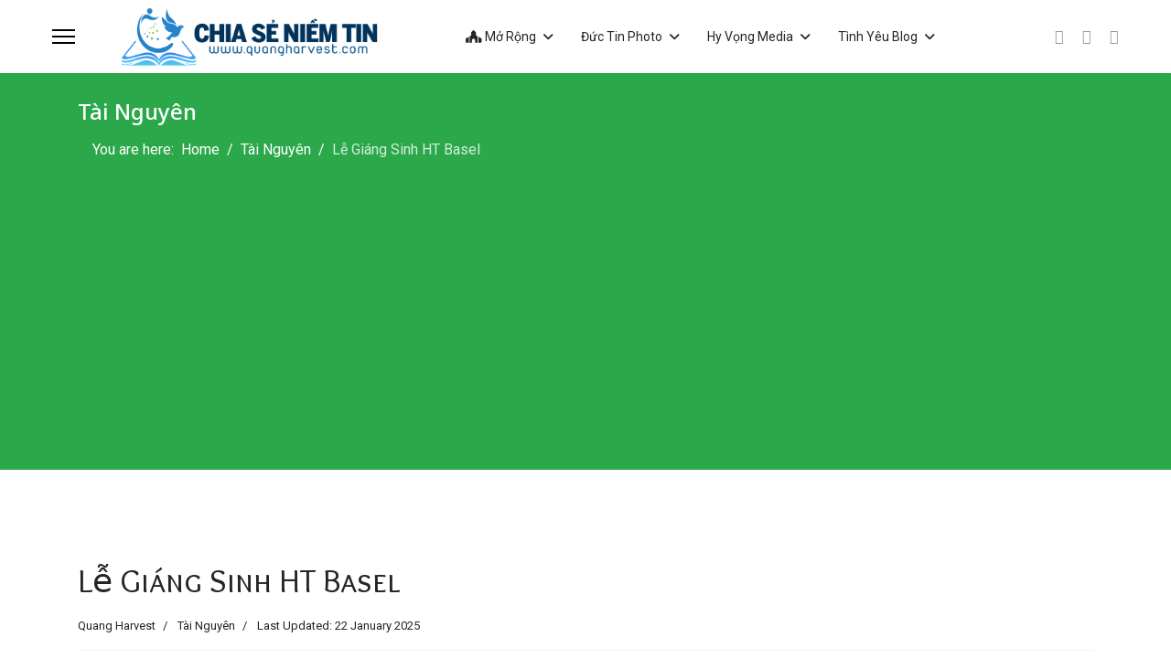

--- FILE ---
content_type: text/html; charset=utf-8
request_url: https://quangharvest.com/tai-nguyen/le-giang-sinh-ht-basel-vpcd
body_size: 12948
content:

<!doctype html>
<html lang="en-gb" dir="ltr">
	<head>
		
			<!-- add google analytics -->
			<!-- Global site tag (gtag.js) - Google Analytics -->
			<script async src='https://www.googletagmanager.com/gtag/js?id=UA-120837267-1'></script>
			<script>
				window.dataLayer = window.dataLayer || [];
				function gtag(){dataLayer.push(arguments);}
				gtag('js', new Date());

				gtag('config', 'UA-120837267-1');
			</script>
			
		<meta name="viewport" content="width=device-width, initial-scale=1, shrink-to-fit=no">
		<meta charset="utf-8">
	<meta name="author" content="Quang Harvest">
	<meta name="robots" content="max-snippet:-1, max-image-preview:large, max-video-preview:-1">
	<meta property="og:image" content="https://quangharvest.com/images/mediaquangharvest/blogquangharvest/vanphamcodoc/LeGiangSinhBasel2017.jpg">
	<meta property="twitter:image" content="https://quangharvest.com/images/mediaquangharvest/blogquangharvest/vanphamcodoc/LeGiangSinhBasel2017.jpg">
	<meta property="og:title" content="Lễ Giáng Sinh HT Basel">
	<meta property="twitter:title" content="Lễ Giáng Sinh HT Basel">
	<meta property="og:description" content=" Lễ Giáng Sinh Hội Thánh BaselQuyền cai trị của Ngài cứ gia tăng mãi, Và nền hòa bình sẽ vô tận trên ngôi Đa-vít và trên vương quốc Ngài, để lập vững và duy trì vương quốc ấy trong công lý và sự công chính, từ nay cho đến đời đời. Lòng sốt sắng của Đức Giê-hô-va vạn quân sẽ thực hiện điều ấy...">
	<meta property="twitter:description" content=" Lễ Giáng Sinh Hội Thánh BaselQuyền cai trị của Ngài cứ gia tăng mãi, Và nền hòa bình sẽ vô tận trên ngôi Đa-vít và trên vương quốc Ngài, để lập vững và duy trì vương quốc ấy trong công lý và sự công chính, từ nay cho đến đời đời. Lòng sốt sắng của Đức Giê-hô-va vạn quân sẽ thực hiện điều ấy...">
	<meta name="description" content="Mục vụ nhằm truyền bá Tin Lành của Chúa trên các mạng xã hội cho tất cả mọi người ở khắp mọi nơi.">
	<meta name="generator" content="Joomla! - Open Source Content Management">
	<title>Lễ Giáng Sinh HT Basel</title>
	<link href="/images/mediaquangharvest/photoquangharvest/joomlaquangharvest/quangharvestfavicon/favicon.ico" rel="icon" type="image/vnd.microsoft.icon">
	<link href="https://quangharvest.com/component/finder/search?format=opensearch&amp;Itemid=4831" rel="search" title="OpenSearch Mục Vụ Chia Sẻ Niềm Tin, Hy Vọng & Tình Yêu | www.quangharvest.com | SongHyVongTV" type="application/opensearchdescription+xml">
<link href="/media/vendor/awesomplete/css/awesomplete.css?1.1.7" rel="stylesheet">
	<link href="/media/vendor/joomla-custom-elements/css/joomla-alert.min.css?0.4.1" rel="stylesheet">
	<link href="https://quangharvest.com/plugins/content/fastsocialshare/style/style.css" rel="stylesheet">
	<link href="/plugins/system/jce/css/content.css?badb4208be409b1335b815dde676300e" rel="stylesheet">
	<link href="//fonts.googleapis.com/css?family=Roboto:100,100i,200,200i,300,300i,400,400i,500,500i,600,600i,700,700i,800,800i,900,900i&amp;subset=latin&amp;display=swap" rel="stylesheet" media="none" onload="media=&quot;all&quot;">
	<link href="//fonts.googleapis.com/css?family=Overlock SC:100,100i,200,200i,300,300i,400,400i,500,500i,600,600i,700,700i,800,800i,900,900i&amp;subset=latin&amp;display=swap" rel="stylesheet" media="none" onload="media=&quot;all&quot;">
	<link href="//fonts.googleapis.com/css?family=Noto Sans:100,100i,200,200i,300,300i,400,400i,500,500i,600,600i,700,700i,800,800i,900,900i&amp;subset=latin&amp;display=swap" rel="stylesheet" media="none" onload="media=&quot;all&quot;">
	<link href="/templates/shaper_helixultimate/css/bootstrap.min.css" rel="stylesheet">
	<link href="/plugins/system/helixultimate/assets/css/system-j4.min.css" rel="stylesheet">
	<link href="/media/system/css/joomla-fontawesome.min.css?093765" rel="stylesheet">
	<link href="/templates/shaper_helixultimate/css/template.css" rel="stylesheet">
	<link href="/templates/shaper_helixultimate/css/presets/preset7.css" rel="stylesheet">
	<style>body{font-family: 'Roboto', sans-serif;font-size: 16px;line-height: 1.56;text-decoration: none;}
@media (min-width:768px) and (max-width:991px){body{font-size: 14px;}
}
@media (max-width:767px){body{font-size: 13px;}
}
</style>
	<style>h1{font-family: 'Overlock SC', sans-serif;text-decoration: none;}
</style>
	<style>h2{font-family: 'Noto Sans', sans-serif;text-decoration: none;}
</style>
	<style>h3{font-family: 'Noto Sans', sans-serif;text-decoration: none;}
</style>
	<style>h4{font-family: 'Noto Sans', sans-serif;text-decoration: none;}
</style>
	<style>.logo-image {height:3.6em;}.logo-image-phone {height:3.6em;}</style>
	<style>@media(max-width: 992px) {.logo-image {height: 3.8em;}.logo-image-phone {height: 3.8em;}}</style>
	<style>@media(max-width: 576px) {.logo-image {height: 56px;}.logo-image-phone {height: 56px;}}</style>
<script src="/media/vendor/jquery/js/jquery.min.js?3.7.1"></script>
	<script src="/media/legacy/js/jquery-noconflict.min.js?504da4"></script>
	<script type="application/json" class="joomla-script-options new">{"csrf.token":"820284f1ac71c75eb494a0fd57c0a645","data":{"breakpoints":{"tablet":991,"mobile":480},"header":{"stickyOffset":"100"}},"joomla.jtext":{"MOD_FINDER_SEARCH_VALUE":"Search &hellip;","COM_FINDER_SEARCH_FORM_LIST_LABEL":"Search Results","JLIB_JS_AJAX_ERROR_OTHER":"An error has occurred while fetching the JSON data: HTTP %s status code.","JLIB_JS_AJAX_ERROR_PARSE":"A parse error has occurred while processing the following JSON data:<br><code style=\"color:inherit;white-space:pre-wrap;padding:0;margin:0;border:0;background:inherit;\">%s<\/code>","ERROR":"Error","MESSAGE":"Message","NOTICE":"Notice","WARNING":"Warning","JCLOSE":"Close","JOK":"OK","JOPEN":"Open"},"finder-search":{"url":"\/component\/finder\/?task=suggestions.suggest&format=json&tmpl=component&Itemid=4831"},"system.paths":{"root":"","rootFull":"https:\/\/quangharvest.com\/","base":"","baseFull":"https:\/\/quangharvest.com\/"}}</script>
	<script src="/media/system/js/core.min.js?a3d8f8"></script>
	<script src="/media/vendor/bootstrap/js/alert.min.js?5.3.8" type="module"></script>
	<script src="/media/vendor/bootstrap/js/button.min.js?5.3.8" type="module"></script>
	<script src="/media/vendor/bootstrap/js/carousel.min.js?5.3.8" type="module"></script>
	<script src="/media/vendor/bootstrap/js/collapse.min.js?5.3.8" type="module"></script>
	<script src="/media/vendor/bootstrap/js/dropdown.min.js?5.3.8" type="module"></script>
	<script src="/media/vendor/bootstrap/js/modal.min.js?5.3.8" type="module"></script>
	<script src="/media/vendor/bootstrap/js/offcanvas.min.js?5.3.8" type="module"></script>
	<script src="/media/vendor/bootstrap/js/popover.min.js?5.3.8" type="module"></script>
	<script src="/media/vendor/bootstrap/js/scrollspy.min.js?5.3.8" type="module"></script>
	<script src="/media/vendor/bootstrap/js/tab.min.js?5.3.8" type="module"></script>
	<script src="/media/vendor/bootstrap/js/toast.min.js?5.3.8" type="module"></script>
	<script src="/media/system/js/showon.min.js?e51227" type="module"></script>
	<script src="/media/vendor/awesomplete/js/awesomplete.min.js?1.1.7" defer></script>
	<script src="/media/com_finder/js/finder.min.js?755761" type="module"></script>
	<script src="/media/mod_menu/js/menu.min.js?093765" type="module"></script>
	<script src="/media/system/js/messages.min.js?9a4811" type="module"></script>
	<script src="/templates/shaper_helixultimate/js/main.js"></script>
	<script src="https://cdn.gtranslate.net/widgets/latest/flags.js" data-gt-orig-url="/hy-vong/song-hy-vong-tv/video/236:chua-den-cuu-doi-con-tran-nhat-thanh" data-gt-orig-domain="www.admin.quangharvest.com" data-gt-widget-id="1414" defer></script>
	<script type="application/ld+json">{"@context":"https://schema.org","@type":"BreadcrumbList","@id":"https://quangharvest.com/#/schema/BreadcrumbList/17","itemListElement":[{"@type":"ListItem","position":1,"item":{"@id":"https://quangharvest.com/","name":"Home"}},{"@type":"ListItem","position":2,"item":{"@id":"https://quangharvest.com/tai-nguyen","name":"Tài Nguyên"}},{"@type":"ListItem","position":3,"item":{"name":"Lễ Giáng Sinh HT Basel"}}]}</script>
	<script type="application/ld+json">{"@context":"https://schema.org","@graph":[{"@type":"Organization","@id":"https://quangharvest.com/#/schema/Organization/base","name":"Mục Vụ Chia Sẻ Niềm Tin, Hy Vọng & Tình Yêu | www.quangharvest.com | SongHyVongTV","url":"https://quangharvest.com/"},{"@type":"WebSite","@id":"https://quangharvest.com/#/schema/WebSite/base","url":"https://quangharvest.com/","name":"Mục Vụ Chia Sẻ Niềm Tin, Hy Vọng & Tình Yêu | www.quangharvest.com | SongHyVongTV","publisher":{"@id":"https://quangharvest.com/#/schema/Organization/base"},"potentialAction":{"@type":"SearchAction","target":"https://quangharvest.com/component/finder/search?q={search_term_string}&amp;Itemid=4831","query-input":"required name=search_term_string"}},{"@type":"WebPage","@id":"https://quangharvest.com/#/schema/WebPage/base","url":"https://quangharvest.com/tai-nguyen/le-giang-sinh-ht-basel-vpcd","name":"Lễ Giáng Sinh HT Basel","description":"Mục vụ nhằm truyền bá Tin Lành của Chúa trên các mạng xã hội cho tất cả mọi người ở khắp mọi nơi.","isPartOf":{"@id":"https://quangharvest.com/#/schema/WebSite/base"},"about":{"@id":"https://quangharvest.com/#/schema/Organization/base"},"inLanguage":"en-GB"},{"@type":"Article","@id":"https://quangharvest.com/#/schema/com_content/article/1804","name":"Lễ Giáng Sinh HT Basel","headline":"Lễ Giáng Sinh HT Basel","inLanguage":"en-GB","author":{"@type":"Person","name":"Quang Harvest"},"articleSection":"Tài Nguyên","dateModified":"2025-01-22T00:00:00+00:00","isPartOf":{"@id":"https://quangharvest.com/#/schema/WebPage/base"}},{"@isPartOf":{"@id":"https://quangharvest.com/#/schema/com_content/article/1804","@type":"Product","name":"Lễ Giáng Sinh HT Basel","aggregateRating":{"@type":"AggregateRating","ratingCount":"1","ratingValue":"5.0"}}}]}</script>
	<script>;(function ($) {
	$.ajaxSetup({
		headers: {
			'X-CSRF-Token': Joomla.getOptions('csrf.token')
		}
	});
})(jQuery);</script>
	<script>template="shaper_helixultimate";</script>
	<script>window.gtranslateSettings = window.gtranslateSettings || {};window.gtranslateSettings['1414'] = {"default_language":"vi","languages":["en","zh-TW","fr","de","it","es","vi"],"url_structure":"none","wrapper_selector":"#gt-wrapper-1414","globe_size":60,"flag_size":24,"flag_style":"2d","custom_domains":null,"float_switcher_open_direction":"top","switcher_open_direction":"top","native_language_names":0,"add_new_line":1,"select_language_label":"Select Language","detect_browser_language":0,"custom_css":"","alt_flags":[],"switcher_horizontal_position":"left","switcher_vertical_position":"bottom","horizontal_position":"inline","vertical_position":"inline"};</script>
	<!-- Start: Google Structured Data -->
<script type="application/ld+json" data-type="gsd">
{
    "@context": "https://schema.org",
    "@type": "BreadcrumbList",
    "itemListElement": [
        {
            "@type": "ListItem",
            "position": 1,
            "name": "Home",
            "item": "https://quangharvest.com"
        },
        {
            "@type": "ListItem",
            "position": 2,
            "name": "Tài Nguyên",
            "item": "https://quangharvest.com/tai-nguyen"
        },
        {
            "@type": "ListItem",
            "position": 3,
            "name": "Lễ Giáng Sinh HT Basel",
            "item": "https://quangharvest.com/tai-nguyen/le-giang-sinh-ht-basel-vpcd"
        }
    ]
}
</script>
<script type="application/ld+json" data-type="gsd">
{
    "@context": "https://schema.org",
    "@type": "Article",
    "mainEntityOfPage": {
        "@type": "WebPage",
        "@id": "https://quangharvest.com/tai-nguyen/le-giang-sinh-ht-basel-vpcd"
    },
    "headline": "Lễ Giáng Sinh HT Basel",
    "description": "Lễ Giáng Sinh Tại Hội Thánh Basel Vì có một con trẻ sanh cho chúng ta, tức là một con trai ban cho chúng ta; quyền cai trị sẽ nấy trên vai Ngài. Ngài sẽ được xưng là Đấng Lạ lùng, là Đấng Mưu luận, là Đức Chúa Trời Quyền năng, là Cha Đời đời, là Chúa Bình an. –&amp;nbsp;Ê-sai 9:6 Nầy, một gái đồng trinh sẽ chịu thai, và sanh một con trai, Rồi người ta sẽ đặt tên con trai đó là Em-ma-nu-ên; nghĩa là: Đức Chúa Trời ở cùng chúng ta. –&amp;nbsp;Ma-thi-ơ 1:23",
    "image": {
        "@type": "ImageObject",
        "url": "https://quangharvest.com/"
    },
    "publisher": {
        "@type": "Organization",
        "name": "Mục Vụ Chia Sẻ Niềm Tin, Hy Vọng &amp; Tình Yêu",
        "logo": {
            "@type": "ImageObject",
            "url": "https://quangharvest.com/images/mediaquangharvest/photoquangharvest/joomlaquangharvest/logofavicon/quangharvestoriginallogo6667x6667.png"
        }
    },
    "author": {
        "@type": "Person",
        "name": "Quang Harvest",
        "url": "https://quangharvest.com/tai-nguyen/le-giang-sinh-ht-basel-vpcd"
    },
    "datePublished": "2022-03-21T09:55:18+01:00",
    "dateCreated": "2022-03-21T09:55:18+01:00",
    "dateModified": "2025-01-22T11:49:19+01:00"
}
</script>
<script type="application/ld+json" data-type="gsd">
{
    "@context": "https://schema.org",
    "@type": "Article",
    "mainEntityOfPage": {
        "@type": "WebPage",
        "@id": "https://quangharvest.com/tai-nguyen/le-giang-sinh-ht-basel-vpcd"
    },
    "headline": "Lễ Giáng Sinh HT Basel",
    "description": "Lễ Giáng Sinh Tại Hội Thánh Basel Vì có một con trẻ sanh cho chúng ta, tức là một con trai ban cho chúng ta; quyền cai trị sẽ nấy trên vai Ngài. Ngài sẽ được xưng là Đấng Lạ lùng, là Đấng Mưu luận, là Đức Chúa Trời Quyền năng, là Cha Đời đời, là Chúa Bình an. –&amp;nbsp;Ê-sai 9:6 Nầy, một gái đồng trinh sẽ chịu thai, và sanh một con trai, Rồi người ta sẽ đặt tên con trai đó là Em-ma-nu-ên; nghĩa là: Đức Chúa Trời ở cùng chúng ta. –&amp;nbsp;Ma-thi-ơ 1:23",
    "image": {
        "@type": "ImageObject",
        "url": "https://quangharvest.com/"
    },
    "publisher": {
        "@type": "Organization",
        "name": "Mục Vụ Chia Sẻ Niềm Tin, Hy Vọng &amp; Tình Yêu",
        "logo": {
            "@type": "ImageObject",
            "url": "https://quangharvest.com/images/mediaquangharvest/photoquangharvest/joomlaquangharvest/logofavicon/quangharvestoriginallogo6667x6667.png"
        }
    },
    "author": {
        "@type": "Person",
        "name": "Quang Harvest",
        "url": "https://quangharvest.com/tai-nguyen/le-giang-sinh-ht-basel-vpcd"
    },
    "datePublished": "2022-03-21T09:55:18+01:00",
    "dateCreated": "2022-03-21T09:55:18+01:00",
    "dateModified": "2025-01-22T11:49:19+01:00"
}
</script>
<script type="application/ld+json" data-type="gsd">
{
    "@context": "https://schema.org",
    "@type": "Article",
    "mainEntityOfPage": {
        "@type": "WebPage",
        "@id": "https://quangharvest.com/tai-nguyen/le-giang-sinh-ht-basel-vpcd"
    },
    "headline": "Lễ Giáng Sinh HT Basel",
    "description": "Lễ Giáng Sinh Tại Hội Thánh Basel Vì có một con trẻ sanh cho chúng ta, tức là một con trai ban cho chúng ta; quyền cai trị sẽ nấy trên vai Ngài. Ngài sẽ được xưng là Đấng Lạ lùng, là Đấng Mưu luận, là Đức Chúa Trời Quyền năng, là Cha Đời đời, là Chúa Bình an. –&amp;nbsp;Ê-sai 9:6 Nầy, một gái đồng trinh sẽ chịu thai, và sanh một con trai, Rồi người ta sẽ đặt tên con trai đó là Em-ma-nu-ên; nghĩa là: Đức Chúa Trời ở cùng chúng ta. –&amp;nbsp;Ma-thi-ơ 1:23",
    "image": {
        "@type": "ImageObject",
        "url": "https://quangharvest.com/"
    },
    "publisher": {
        "@type": "Organization",
        "name": "Mục Vụ Chia Sẻ Niềm Tin, Hy Vọng &amp; Tình Yêu",
        "logo": {
            "@type": "ImageObject",
            "url": "https://quangharvest.com/images/mediaquangharvest/photoquangharvest/joomlaquangharvest/logofavicon/quangharvestoriginallogo6667x6667.png"
        }
    },
    "author": {
        "@type": "Person",
        "name": "Quang Harvest",
        "url": "https://quangharvest.com/tai-nguyen/le-giang-sinh-ht-basel-vpcd"
    },
    "datePublished": "2022-03-21T09:55:18+01:00",
    "dateCreated": "2022-03-21T09:55:18+01:00",
    "dateModified": "2025-01-22T11:49:19+01:00"
}
</script>
<script type="application/ld+json" data-type="gsd">
{
    "@context": "https://schema.org",
    "@type": "Article",
    "mainEntityOfPage": {
        "@type": "WebPage",
        "@id": "https://quangharvest.com/tai-nguyen/le-giang-sinh-ht-basel-vpcd"
    },
    "headline": "Lễ Giáng Sinh HT Basel",
    "description": "Lễ Giáng Sinh Tại Hội Thánh Basel Vì có một con trẻ sanh cho chúng ta, tức là một con trai ban cho chúng ta; quyền cai trị sẽ nấy trên vai Ngài. Ngài sẽ được xưng là Đấng Lạ lùng, là Đấng Mưu luận, là Đức Chúa Trời Quyền năng, là Cha Đời đời, là Chúa Bình an. –&amp;nbsp;Ê-sai 9:6 Nầy, một gái đồng trinh sẽ chịu thai, và sanh một con trai, Rồi người ta sẽ đặt tên con trai đó là Em-ma-nu-ên; nghĩa là: Đức Chúa Trời ở cùng chúng ta. –&amp;nbsp;Ma-thi-ơ 1:23",
    "image": {
        "@type": "ImageObject",
        "url": "https://quangharvest.com/"
    },
    "publisher": {
        "@type": "Organization",
        "name": "Mục Vụ Chia Sẻ Niềm Tin, Hy Vọng &amp; Tình Yêu",
        "logo": {
            "@type": "ImageObject",
            "url": "https://quangharvest.com/images/mediaquangharvest/photoquangharvest/joomlaquangharvest/logofavicon/quangharvestoriginallogo6667x6667.png"
        }
    },
    "author": {
        "@type": "Person",
        "name": "Quang Harvest",
        "url": "https://quangharvest.com/tai-nguyen/le-giang-sinh-ht-basel-vpcd"
    },
    "datePublished": "2022-03-21T09:55:18+01:00",
    "dateCreated": "2022-03-21T09:55:18+01:00",
    "dateModified": "2025-01-22T11:49:19+01:00"
}
</script>
<script type="application/ld+json" data-type="gsd">
{
    "@context": "https://schema.org",
    "@type": "Article",
    "mainEntityOfPage": {
        "@type": "WebPage",
        "@id": "https://quangharvest.com/tai-nguyen/le-giang-sinh-ht-basel-vpcd"
    },
    "headline": "Lễ Giáng Sinh HT Basel",
    "description": "Lễ Giáng Sinh Tại Hội Thánh Basel Vì có một con trẻ sanh cho chúng ta, tức là một con trai ban cho chúng ta; quyền cai trị sẽ nấy trên vai Ngài. Ngài sẽ được xưng là Đấng Lạ lùng, là Đấng Mưu luận, là Đức Chúa Trời Quyền năng, là Cha Đời đời, là Chúa Bình an. –&amp;nbsp;Ê-sai 9:6 Nầy, một gái đồng trinh sẽ chịu thai, và sanh một con trai, Rồi người ta sẽ đặt tên con trai đó là Em-ma-nu-ên; nghĩa là: Đức Chúa Trời ở cùng chúng ta. –&amp;nbsp;Ma-thi-ơ 1:23",
    "image": {
        "@type": "ImageObject",
        "url": "https://quangharvest.com/"
    },
    "publisher": {
        "@type": "Organization",
        "name": "Mục Vụ Chia Sẻ Niềm Tin, Hy Vọng &amp; Tình Yêu",
        "logo": {
            "@type": "ImageObject",
            "url": "https://quangharvest.com/images/mediaquangharvest/photoquangharvest/joomlaquangharvest/logofavicon/quangharvestoriginallogo6667x6667.png"
        }
    },
    "author": {
        "@type": "Person",
        "name": "Quang Harvest",
        "url": "https://quangharvest.com/tai-nguyen/le-giang-sinh-ht-basel-vpcd"
    },
    "datePublished": "2022-03-21T09:55:18+01:00",
    "dateCreated": "2022-03-21T09:55:18+01:00",
    "dateModified": "2025-01-22T11:49:19+01:00"
}
</script>
<script type="application/ld+json" data-type="gsd">
{
    "@context": "https://schema.org",
    "@type": "Article",
    "mainEntityOfPage": {
        "@type": "WebPage",
        "@id": "https://quangharvest.com/tai-nguyen/le-giang-sinh-ht-basel-vpcd"
    },
    "headline": "Lễ Giáng Sinh HT Basel",
    "description": "Lễ Giáng Sinh Tại Hội Thánh Basel Vì có một con trẻ sanh cho chúng ta, tức là một con trai ban cho chúng ta; quyền cai trị sẽ nấy trên vai Ngài. Ngài sẽ được xưng là Đấng Lạ lùng, là Đấng Mưu luận, là Đức Chúa Trời Quyền năng, là Cha Đời đời, là Chúa Bình an. –&amp;nbsp;Ê-sai 9:6 Nầy, một gái đồng trinh sẽ chịu thai, và sanh một con trai, Rồi người ta sẽ đặt tên con trai đó là Em-ma-nu-ên; nghĩa là: Đức Chúa Trời ở cùng chúng ta. –&amp;nbsp;Ma-thi-ơ 1:23",
    "image": {
        "@type": "ImageObject",
        "url": "https://quangharvest.com/"
    },
    "publisher": {
        "@type": "Organization",
        "name": "Mục Vụ Chia Sẻ Niềm Tin, Hy Vọng &amp; Tình Yêu",
        "logo": {
            "@type": "ImageObject",
            "url": "https://quangharvest.com/images/mediaquangharvest/photoquangharvest/joomlaquangharvest/logofavicon/quangharvestoriginallogo6667x6667.png"
        }
    },
    "author": {
        "@type": "Person",
        "name": "Quang Harvest",
        "url": "https://quangharvest.com/tai-nguyen/le-giang-sinh-ht-basel-vpcd"
    },
    "datePublished": "2022-03-21T09:55:18+01:00",
    "dateCreated": "2022-03-21T09:55:18+01:00",
    "dateModified": "2025-01-22T11:49:19+01:00"
}
</script>
<script type="application/ld+json" data-type="gsd">
{
    "@context": "https://schema.org",
    "@type": "Article",
    "mainEntityOfPage": {
        "@type": "WebPage",
        "@id": "https://quangharvest.com/tai-nguyen/le-giang-sinh-ht-basel-vpcd"
    },
    "headline": "Lễ Giáng Sinh HT Basel",
    "description": "Lễ Giáng Sinh Tại Hội Thánh Basel Vì có một con trẻ sanh cho chúng ta, tức là một con trai ban cho chúng ta; quyền cai trị sẽ nấy trên vai Ngài. Ngài sẽ được xưng là Đấng Lạ lùng, là Đấng Mưu luận, là Đức Chúa Trời Quyền năng, là Cha Đời đời, là Chúa Bình an. –&amp;nbsp;Ê-sai 9:6 Nầy, một gái đồng trinh sẽ chịu thai, và sanh một con trai, Rồi người ta sẽ đặt tên con trai đó là Em-ma-nu-ên; nghĩa là: Đức Chúa Trời ở cùng chúng ta. –&amp;nbsp;Ma-thi-ơ 1:23",
    "image": {
        "@type": "ImageObject",
        "url": "https://quangharvest.com/"
    },
    "publisher": {
        "@type": "Organization",
        "name": "Mục Vụ Chia Sẻ Niềm Tin, Hy Vọng &amp; Tình Yêu",
        "logo": {
            "@type": "ImageObject",
            "url": "https://quangharvest.com/images/mediaquangharvest/photoquangharvest/joomlaquangharvest/logofavicon/quangharvestoriginallogo6667x6667.png"
        }
    },
    "author": {
        "@type": "Person",
        "name": "Quang Harvest",
        "url": "https://quangharvest.com/tai-nguyen/le-giang-sinh-ht-basel-vpcd"
    },
    "datePublished": "2022-03-21T09:55:18+01:00",
    "dateCreated": "2022-03-21T09:55:18+01:00",
    "dateModified": "2025-01-22T11:49:19+01:00"
}
</script>
<script type="application/ld+json" data-type="gsd">
{
    "@context": "https://schema.org",
    "@type": "Article",
    "mainEntityOfPage": {
        "@type": "WebPage",
        "@id": "https://quangharvest.com/tai-nguyen/le-giang-sinh-ht-basel-vpcd"
    },
    "headline": "Lễ Giáng Sinh HT Basel",
    "description": "Lễ Giáng Sinh Tại Hội Thánh Basel Vì có một con trẻ sanh cho chúng ta, tức là một con trai ban cho chúng ta; quyền cai trị sẽ nấy trên vai Ngài. Ngài sẽ được xưng là Đấng Lạ lùng, là Đấng Mưu luận, là Đức Chúa Trời Quyền năng, là Cha Đời đời, là Chúa Bình an. –&amp;nbsp;Ê-sai 9:6 Nầy, một gái đồng trinh sẽ chịu thai, và sanh một con trai, Rồi người ta sẽ đặt tên con trai đó là Em-ma-nu-ên; nghĩa là: Đức Chúa Trời ở cùng chúng ta. –&amp;nbsp;Ma-thi-ơ 1:23",
    "image": {
        "@type": "ImageObject",
        "url": "https://quangharvest.com/"
    },
    "publisher": {
        "@type": "Organization",
        "name": "Mục Vụ Chia Sẻ Niềm Tin, Hy Vọng &amp; Tình Yêu",
        "logo": {
            "@type": "ImageObject",
            "url": "https://quangharvest.com/images/mediaquangharvest/photoquangharvest/joomlaquangharvest/logofavicon/quangharvestoriginallogo6667x6667.png"
        }
    },
    "author": {
        "@type": "Person",
        "name": "Quang Harvest",
        "url": "https://quangharvest.com/tai-nguyen/le-giang-sinh-ht-basel-vpcd"
    },
    "datePublished": "2022-03-21T09:55:18+01:00",
    "dateCreated": "2022-03-21T09:55:18+01:00",
    "dateModified": "2025-01-22T11:49:19+01:00"
}
</script>
<script type="application/ld+json" data-type="gsd">
{
    "@context": "https://schema.org",
    "@type": "Article",
    "mainEntityOfPage": {
        "@type": "WebPage",
        "@id": "https://quangharvest.com/tai-nguyen/le-giang-sinh-ht-basel-vpcd"
    },
    "headline": "Lễ Giáng Sinh HT Basel",
    "description": "Lễ Giáng Sinh Tại Hội Thánh Basel Vì có một con trẻ sanh cho chúng ta, tức là một con trai ban cho chúng ta; quyền cai trị sẽ nấy trên vai Ngài. Ngài sẽ được xưng là Đấng Lạ lùng, là Đấng Mưu luận, là Đức Chúa Trời Quyền năng, là Cha Đời đời, là Chúa Bình an. –&amp;nbsp;Ê-sai 9:6 Nầy, một gái đồng trinh sẽ chịu thai, và sanh một con trai, Rồi người ta sẽ đặt tên con trai đó là Em-ma-nu-ên; nghĩa là: Đức Chúa Trời ở cùng chúng ta. –&amp;nbsp;Ma-thi-ơ 1:23",
    "image": {
        "@type": "ImageObject",
        "url": "https://quangharvest.com/"
    },
    "publisher": {
        "@type": "Organization",
        "name": "Mục Vụ Chia Sẻ Niềm Tin, Hy Vọng &amp; Tình Yêu",
        "logo": {
            "@type": "ImageObject",
            "url": "https://quangharvest.com/images/mediaquangharvest/photoquangharvest/joomlaquangharvest/logofavicon/quangharvestoriginallogo6667x6667.png"
        }
    },
    "author": {
        "@type": "Person",
        "name": "Quang Harvest",
        "url": "https://quangharvest.com/tai-nguyen/le-giang-sinh-ht-basel-vpcd"
    },
    "datePublished": "2022-03-21T09:55:18+01:00",
    "dateCreated": "2022-03-21T09:55:18+01:00",
    "dateModified": "2025-01-22T11:49:19+01:00"
}
</script>
<script type="application/ld+json" data-type="gsd">
{
    "@context": "https://schema.org",
    "@type": "Article",
    "mainEntityOfPage": {
        "@type": "WebPage",
        "@id": "https://quangharvest.com/tai-nguyen/le-giang-sinh-ht-basel-vpcd"
    },
    "headline": "Lễ Giáng Sinh HT Basel",
    "description": "Lễ Giáng Sinh Tại Hội Thánh Basel Vì có một con trẻ sanh cho chúng ta, tức là một con trai ban cho chúng ta; quyền cai trị sẽ nấy trên vai Ngài. Ngài sẽ được xưng là Đấng Lạ lùng, là Đấng Mưu luận, là Đức Chúa Trời Quyền năng, là Cha Đời đời, là Chúa Bình an. –&amp;nbsp;Ê-sai 9:6 Nầy, một gái đồng trinh sẽ chịu thai, và sanh một con trai, Rồi người ta sẽ đặt tên con trai đó là Em-ma-nu-ên; nghĩa là: Đức Chúa Trời ở cùng chúng ta. –&amp;nbsp;Ma-thi-ơ 1:23",
    "image": {
        "@type": "ImageObject",
        "url": "https://quangharvest.com/"
    },
    "publisher": {
        "@type": "Organization",
        "name": "Mục Vụ Chia Sẻ Niềm Tin, Hy Vọng &amp; Tình Yêu",
        "logo": {
            "@type": "ImageObject",
            "url": "https://quangharvest.com/images/mediaquangharvest/photoquangharvest/joomlaquangharvest/logofavicon/quangharvestoriginallogo6667x6667.png"
        }
    },
    "author": {
        "@type": "Person",
        "name": "Quang Harvest",
        "url": "https://quangharvest.com/tai-nguyen/le-giang-sinh-ht-basel-vpcd"
    },
    "datePublished": "2022-03-21T09:55:18+01:00",
    "dateCreated": "2022-03-21T09:55:18+01:00",
    "dateModified": "2025-01-22T11:49:19+01:00"
}
</script>
<script type="application/ld+json" data-type="gsd">
{
    "@context": "https://schema.org",
    "@type": "Article",
    "mainEntityOfPage": {
        "@type": "WebPage",
        "@id": "https://quangharvest.com/tai-nguyen/le-giang-sinh-ht-basel-vpcd"
    },
    "headline": "Lễ Giáng Sinh HT Basel",
    "description": "Lễ Giáng Sinh Tại Hội Thánh Basel Vì có một con trẻ sanh cho chúng ta, tức là một con trai ban cho chúng ta; quyền cai trị sẽ nấy trên vai Ngài. Ngài sẽ được xưng là Đấng Lạ lùng, là Đấng Mưu luận, là Đức Chúa Trời Quyền năng, là Cha Đời đời, là Chúa Bình an. –&amp;nbsp;Ê-sai 9:6 Nầy, một gái đồng trinh sẽ chịu thai, và sanh một con trai, Rồi người ta sẽ đặt tên con trai đó là Em-ma-nu-ên; nghĩa là: Đức Chúa Trời ở cùng chúng ta. –&amp;nbsp;Ma-thi-ơ 1:23",
    "image": {
        "@type": "ImageObject",
        "url": "https://quangharvest.com/"
    },
    "publisher": {
        "@type": "Organization",
        "name": "Mục Vụ Chia Sẻ Niềm Tin, Hy Vọng &amp; Tình Yêu",
        "logo": {
            "@type": "ImageObject",
            "url": "https://quangharvest.com/images/mediaquangharvest/photoquangharvest/joomlaquangharvest/logofavicon/quangharvestoriginallogo6667x6667.png"
        }
    },
    "author": {
        "@type": "Person",
        "name": "Quang Harvest",
        "url": "https://quangharvest.com/tai-nguyen/le-giang-sinh-ht-basel-vpcd"
    },
    "datePublished": "2022-03-21T09:55:18+01:00",
    "dateCreated": "2022-03-21T09:55:18+01:00",
    "dateModified": "2025-01-22T11:49:19+01:00"
}
</script>
<script type="application/ld+json" data-type="gsd">
{
    "@context": "https://schema.org",
    "@type": "Article",
    "mainEntityOfPage": {
        "@type": "WebPage",
        "@id": "https://quangharvest.com/tai-nguyen/le-giang-sinh-ht-basel-vpcd"
    },
    "headline": "Lễ Giáng Sinh HT Basel",
    "description": "Lễ Giáng Sinh Tại Hội Thánh Basel Vì có một con trẻ sanh cho chúng ta, tức là một con trai ban cho chúng ta; quyền cai trị sẽ nấy trên vai Ngài. Ngài sẽ được xưng là Đấng Lạ lùng, là Đấng Mưu luận, là Đức Chúa Trời Quyền năng, là Cha Đời đời, là Chúa Bình an. –&amp;nbsp;Ê-sai 9:6 Nầy, một gái đồng trinh sẽ chịu thai, và sanh một con trai, Rồi người ta sẽ đặt tên con trai đó là Em-ma-nu-ên; nghĩa là: Đức Chúa Trời ở cùng chúng ta. –&amp;nbsp;Ma-thi-ơ 1:23",
    "image": {
        "@type": "ImageObject",
        "url": "https://quangharvest.com/"
    },
    "publisher": {
        "@type": "Organization",
        "name": "Mục Vụ Chia Sẻ Niềm Tin, Hy Vọng &amp; Tình Yêu",
        "logo": {
            "@type": "ImageObject",
            "url": "https://quangharvest.com/images/mediaquangharvest/photoquangharvest/joomlaquangharvest/logofavicon/quangharvestoriginallogo6667x6667.png"
        }
    },
    "author": {
        "@type": "Person",
        "name": "Quang Harvest",
        "url": "https://quangharvest.com/tai-nguyen/le-giang-sinh-ht-basel-vpcd"
    },
    "datePublished": "2022-03-21T09:55:18+01:00",
    "dateCreated": "2022-03-21T09:55:18+01:00",
    "dateModified": "2025-01-22T11:49:19+01:00"
}
</script>
<script type="application/ld+json" data-type="gsd">
{
    "@context": "https://schema.org",
    "@type": "Article",
    "mainEntityOfPage": {
        "@type": "WebPage",
        "@id": "https://quangharvest.com/tai-nguyen/le-giang-sinh-ht-basel-vpcd"
    },
    "headline": "Lễ Giáng Sinh HT Basel",
    "description": "Lễ Giáng Sinh Tại Hội Thánh Basel Vì có một con trẻ sanh cho chúng ta, tức là một con trai ban cho chúng ta; quyền cai trị sẽ nấy trên vai Ngài. Ngài sẽ được xưng là Đấng Lạ lùng, là Đấng Mưu luận, là Đức Chúa Trời Quyền năng, là Cha Đời đời, là Chúa Bình an. –&amp;nbsp;Ê-sai 9:6 Nầy, một gái đồng trinh sẽ chịu thai, và sanh một con trai, Rồi người ta sẽ đặt tên con trai đó là Em-ma-nu-ên; nghĩa là: Đức Chúa Trời ở cùng chúng ta. –&amp;nbsp;Ma-thi-ơ 1:23",
    "image": {
        "@type": "ImageObject",
        "url": "https://quangharvest.com/"
    },
    "publisher": {
        "@type": "Organization",
        "name": "Mục Vụ Chia Sẻ Niềm Tin, Hy Vọng &amp; Tình Yêu",
        "logo": {
            "@type": "ImageObject",
            "url": "https://quangharvest.com/images/mediaquangharvest/photoquangharvest/joomlaquangharvest/logofavicon/quangharvestoriginallogo6667x6667.png"
        }
    },
    "author": {
        "@type": "Person",
        "name": "409",
        "url": "https://quangharvest.com/tai-nguyen/le-giang-sinh-ht-basel-vpcd"
    },
    "datePublished": "2022-03-21T09:55:18+01:00",
    "dateCreated": "2022-03-21T09:55:18+01:00",
    "dateModified": "2025-01-22T11:49:19+01:00"
}
</script>
<!-- End: Google Structured Data -->
<!-- Google automatisch Anzeigen -->
<script async src="https://pagead2.googlesyndication.com/pagead/js/adsbygoogle.js?client=ca-pub-1507605818415548"
     crossorigin="anonymous"></script>

<!-- Apple Icon Touch -->
<link rel="apple-touch-icon" sizes="180x180" href="/images/mediaquangharvest/photoquangharvest/joomlaquangharvest/quangharvestfavicon/apple-touch-icon.png">
<link rel="icon" type="image/png" sizes="32x32" href="/images/mediaquangharvest/photoquangharvest/joomlaquangharvest/quangharvestfavicon/favicon-32x32.png">
<link rel="icon" type="image/png" sizes="192x192" href="/images/mediaquangharvest/photoquangharvest/joomlaquangharvest/quangharvestfavicon/android-chrome-192x192.png">
<link rel="icon" type="image/png" sizes="16x16" href="/images/mediaquangharvest/photoquangharvest/joomlaquangharvest/quangharvestfavicon/favicon-16x16.png">
<link rel="manifest" href="/images/mediaquangharvest/photoquangharvest/joomlaquangharvest/quangharvestfavicon/site.webmanifest">
<link rel="mask-icon" href="/images/mediaquangharvest/photoquangharvest/joomlaquangharvest/quangharvestfavicon/safari-pinned-tab.svg" color="#5bbad5">
<link rel="shortcut icon" href="/images/mediaquangharvest/photoquangharvest/joomlaquangharvest/quangharvestfavicon/favicon.ico">
<meta name="msapplication-TileColor" content="#da532c">
<meta name="msapplication-config" content="images/mediaquangharvest/photoquangharvest/joomlaquangharvest/quangharvestfavicon/browserconfig.xml">
<meta name="theme-color" content="#ffffff">
			</head>
	<body class="site helix-ultimate hu com_content com-content view-article layout-blog task-none itemid-4895 en-gb ltr sticky-header layout-fluid offcanvas-init offcanvs-position-left">

		
		
		<div class="body-wrapper">
			<div class="body-innerwrapper">
					<div class="sticky-header-placeholder"></div>
<header id="sp-header" class="full-header full-header-center">
	<div class="container-fluid">
		<div class="container-inner">
			<div class="row align-items-center">

				<!-- Left toggler (if left) -->
									<div class="col-auto d-flex align-items-center">
						
  	<a id="offcanvas-toggler"
  	   class="offcanvas-toggler-secondary offcanvas-toggler-left d-flex align-items-center"
  	   href="#"
  	   aria-label="Menu"
  	   title="Menu">
  	   <div class="burger-icon" aria-hidden="true"><span></span><span></span><span></span></div>
  	</a></div>
				
				<!-- Logo -->
				<div id="sp-logo" class="col-auto">
					<div class="sp-column">
													
							<div class="logo"><a href="/">
				<img class='logo-image  d-none d-lg-inline-block'
					srcset='https://quangharvest.com/images/mediaquangharvest/photoquangharvest/joomlaquangharvest/logofavicon/quangharvestsvglogoretina.svg 1x, https://quangharvest.com/images/mediaquangharvest/photoquangharvest/joomlaquangharvest/logofavicon/quangharvestsvglogoretina2x.svg 2x'
					src='https://quangharvest.com/images/mediaquangharvest/photoquangharvest/joomlaquangharvest/logofavicon/quangharvestsvglogoretina.svg'
					height='36'
					alt='logoquangharvest'
				/>
				<img class="logo-image-phone d-inline-block d-lg-none" src="https://quangharvest.com/images/mediaquangharvest/photoquangharvest/joomlaquangharvest/logofavicon/quangharvestsvglogoretina2x.svg" alt="logoquangharvest" /></a></div>											</div>
				</div>

				<!-- Menu -->
				<div id="sp-menu" class="menu-with-social menu-center col-auto flex-auto">
					<div class="sp-column d-flex justify-content-between align-items-center">
						<div class="menu-with-offcanvas d-flex justify-content-between align-items-center flex-auto">
							<nav class="sp-megamenu-wrapper d-flex" role="navigation" aria-label="navigation"><ul class="sp-megamenu-parent menu-animation-fade-up d-none d-lg-block"><li class="sp-menu-item sp-has-child"><a   href="#"  ><span class="fas fa-place-of-worship"></span> Mở Rộng</a><div class="sp-dropdown sp-dropdown-main sp-menu-right" style="width: 180px;"><div class="sp-dropdown-inner"><ul class="sp-dropdown-items"><li class="sp-menu-item"><a   href="/"  >Trang Chủ</a></li><li class="sp-menu-item"><a   href="/mo-rong/dang-nhap"  >Đăng Nhập</a></li><li class="sp-menu-item"><a   href="/mo-rong/dang-ky"  >Đăng Ký</a></li><li class="sp-menu-item"><a   href="/mo-rong/lien-he"  >Liên Hệ</a></li><li class="sp-menu-item"><a   href="/dang-hien"  >Dâng Hiến</a></li></ul></div></div></li><li class="sp-menu-item sp-has-child"><a   href="#"  >Đức Tin Photo</a><div class="sp-dropdown sp-dropdown-main sp-menu-right" style="width: 180px;"><div class="sp-dropdown-inner"><ul class="sp-dropdown-items"><li class="sp-menu-item"><a   href="/duc-tin/thu-vien-album-anh"  > Thư Viện Album Ảnh</a></li></ul></div></div></li><li class="sp-menu-item sp-has-child"><a   href="#"  >Hy Vọng Media</a><div class="sp-dropdown sp-dropdown-main sp-menu-right" style="width: 180px;"><div class="sp-dropdown-inner"><ul class="sp-dropdown-items"><li class="sp-menu-item"><a   href="/hy-vong/kinh-thanh-cuu-uoc"  >Kinh Thánh Cựu Ước</a></li><li class="sp-menu-item"><a   href="/hy-vong/kinh-thanh-tan-uoc"  >Kinh Thánh Tân Ước</a></li><li class="sp-menu-item"><a   href="/hy-vong/truong-kinh-thanh-isom"  >Trường Kinh Thánh Isom</a></li><li class="sp-menu-item"><a   href="/hy-vong/album-thanh-ca"  >Album Thánh Ca</a></li><li class="sp-menu-item"><a   href="/hy-vong/tai-ve"  >Tải Sách &amp; Nhạc</a></li><li class="sp-menu-item"><a   href="/hy-vong/song-hy-vong-tv"  ><img src="/images/mediaquangharvest/musicquangharvest/albumthanhca/99TamSuVoiChuaSongHyVongTV1280x720.jpg" alt="Sống Hy Vọng TV" class="" /><span class="image-title">Sống Hy Vọng TV</span> </a></li></ul></div></div></li><li class="sp-menu-item sp-has-child"><a   href="#"  >Tình Yêu Blog</a><div class="sp-dropdown sp-dropdown-main sp-menu-right" style="width: 180px;"><div class="sp-dropdown-inner"><ul class="sp-dropdown-items"><li class="sp-menu-item"><a   href="/tinh-yeu/chuyen-cam-dong"  >Chuyện Cảm Động</a></li><li class="sp-menu-item"><a   href="/tinh-yeu/van-pham-co-doc"  >Văn Phẩm Cơ Đốc</a></li></ul></div></div></li></ul></nav>							
						</div>

						<!-- Related Modules -->
						<div class="d-none d-lg-flex header-modules align-items-center">
								
													</div>

						<!-- Social icons -->
						<div class="social-wrap no-border d-flex align-items-center">
							<ul class="social-icons"><li class="social-icon-facebook"><a target="_blank" rel="noopener noreferrer" href="https://www.facebook.com/quangharvest" aria-label="Facebook"><span class="fab fa-facebook" aria-hidden="true"></span></a></li><li class="social-icon-youtube"><a target="_blank" rel="noopener noreferrer" href="https://www.youtube.com/@songhyvongtv" aria-label="Youtube"><span class="fab fa-youtube" aria-hidden="true"></span></a></li><li class="social-icon-custom"><a target="_blank" rel="noopener noreferrer" href="https://open.spotify.com/intl-de/artist/7CG3ApPasHaCcBv1S64gOv" aria-label="Custom"><span class="fa fa-spotify" aria-hidden="true"></span></a></li></ul>						</div>

						<!-- Right toggler (if right or mega mobile) -->
											</div>
				</div>

			</div>
		</div>
	</div>
</header>				<main id="sp-main">
					
<section id="sp-page-title" >

				
	
<div class="row">
	<div id="sp-title" class="col-lg-12 "><div class="sp-column "><div class="sp-page-title"><div class="container"><h2 class="sp-page-title-heading">Tài Nguyên</h2><nav class="mod-breadcrumbs__wrapper" aria-label="Breadcrumbs">
    <ol class="mod-breadcrumbs breadcrumb px-3 py-2">
                    <li class="mod-breadcrumbs__here float-start">
                You are here: &#160;
            </li>
        
        <li class="mod-breadcrumbs__item breadcrumb-item"><a href="/" class="pathway"><span>Home</span></a></li><li class="mod-breadcrumbs__item breadcrumb-item"><a href="/tai-nguyen" class="pathway"><span>Tài Nguyên</span></a></li><li class="mod-breadcrumbs__item breadcrumb-item active"><span>Lễ Giáng Sinh HT Basel</span></li>    </ol>
    </nav>
</div></div></div></div></div>
				
	</section>

<section id="sp-main-body" >

										<div class="container">
					<div class="container-inner">
						
	
<div class="row">
	
<div id="sp-component" class="col-lg-12 ">
	<div class="sp-column ">
		<div id="system-message-container" aria-live="polite"></div>


		
		<div class="article-details " itemscope itemtype="https://schema.org/Article">
    <meta itemprop="inLanguage" content="en-GB">

    
    
    
    
            <div class="article-header">
                            <h1 itemprop="headline">
                    Lễ Giáng Sinh HT Basel                </h1>
            
            
            
                    </div>
    
    <div class="article-can-edit d-flex flex-wrap justify-content-between">
                
            </div>

            <div class="article-info">

	
					<span class="createdby" itemprop="author" itemscope itemtype="https://schema.org/Person" title="Written by: Quang Harvest">
				<span itemprop="name">Quang Harvest</span>	</span>
		
		
					<span class="category-name" title="Category: Tài Nguyên">
			<a href="/tai-nguyen">Tài Nguyên</a>
	</span>
		
					
		
		
		
	
			
					<span class="modified">
	<time datetime="2025-01-22T11:49:19+01:00" itemprop="dateModified">
		Last Updated: 22 January 2025	</time>
</span>
		
				
			</div>
    
        
                
    
        
        
                    <div class="article-ratings-social-share d-flex justify-content-end">
                <div class="me-auto align-self-center">
                                                                    <div class="article-ratings" data-id="1804">
	<span class="ratings-label">Ratings</span>
	<div class="rating-symbol">
		<span class="rating-star active" data-number="5"></span><span class="rating-star active" data-number="4"></span><span class="rating-star active" data-number="3"></span><span class="rating-star active" data-number="2"></span><span class="rating-star active" data-number="1"></span>	</div>
	<span class="fas fa-circle-notch fa-spin" aria-hidden="true" style="display: none;"></span>
	<span class="ratings-count">(1)</span>
</div>
                                    </div>
                <div class="social-share-block">
                    <div class="article-social-share">
	<div class="social-share-icon">
		<ul>
											<li>
					<a class="facebook" onClick="window.open('https://www.facebook.com/sharer.php?u=https://quangharvest.com/tai-nguyen/le-giang-sinh-ht-basel-vpcd','Facebook','width=600,height=300,left='+(screen.availWidth/2-300)+',top='+(screen.availHeight/2-150)+''); return false;" href="https://www.facebook.com/sharer.php?u=https://quangharvest.com/tai-nguyen/le-giang-sinh-ht-basel-vpcd" title="Facebook">
						<span class="fab fa-facebook" aria-hidden="true"></span>
					</a>
				</li>
																											<li>
					<a class="twitter" title="X (formerly Twitter)" onClick="window.open('https://twitter.com/share?url=https://quangharvest.com/tai-nguyen/le-giang-sinh-ht-basel-vpcd&amp;text=Lễ%20Giáng%20Sinh%20HT%20Basel','Twitter share','width=600,height=300,left='+(screen.availWidth/2-300)+',top='+(screen.availHeight/2-150)+''); return false;" href="https://twitter.com/share?url=https://quangharvest.com/tai-nguyen/le-giang-sinh-ht-basel-vpcd&amp;text=Lễ%20Giáng%20Sinh%20HT%20Basel">
					<svg xmlns="http://www.w3.org/2000/svg" viewBox="0 0 512 512" fill="currentColor" style="width: 13.56px;position: relative;top: -1.5px;"><path d="M389.2 48h70.6L305.6 224.2 487 464H345L233.7 318.6 106.5 464H35.8L200.7 275.5 26.8 48H172.4L272.9 180.9 389.2 48zM364.4 421.8h39.1L151.1 88h-42L364.4 421.8z"/></svg>
					</a>
				</li>
																												<li>
						<a class="linkedin" title="LinkedIn" onClick="window.open('https://www.linkedin.com/shareArticle?mini=true&url=https://quangharvest.com/tai-nguyen/le-giang-sinh-ht-basel-vpcd','Linkedin','width=585,height=666,left='+(screen.availWidth/2-292)+',top='+(screen.availHeight/2-333)+''); return false;" href="https://www.linkedin.com/shareArticle?mini=true&url=https://quangharvest.com/tai-nguyen/le-giang-sinh-ht-basel-vpcd" >
							<span class="fab fa-linkedin" aria-hidden="true"></span>
						</a>
					</li>
										</ul>
		</div>
	</div>
                </div>
            </div>
        
        <div itemprop="articleBody">
            
<p style="text-align: justify;"><span style="font-size: 12pt;"><span style="line-height: 107%; font-family: Helvetica, sans-serif;"> </span><a href="/hinh-anh-sinh-hoat-hoi-thanh"><img src="/images/mediaquangharvest/blogquangharvest/vanphamcodoc/LeGiangSinhBasel2017.jpg" alt="LeGiangSinhBasel2017" width="1400" height="1050" style="border: 1px solid #5e1712;" /></a></span></p>
<div style="text-align: justify;">
<p style="text-align: justify;"><span style="font-size: 12pt;"><strong>Lễ Giáng Sinh Hội Thánh Basel<br /></strong></span></p>
<p style="text-align: justify;"><span style="font-size: 12pt;">Quyền cai trị của Ngài cứ gia tăng mãi, Và nền hòa bình sẽ vô tận trên ngôi Đa-vít và trên vương quốc Ngài, để lập vững và duy trì vương quốc ấy trong công lý và sự công chính, từ nay cho đến đời đời. Lòng sốt sắng của Đức Giê-hô-va vạn quân sẽ thực hiện điều ấy!. <strong>(Ê-sai 9:6)</strong></span></p>
<span style="font-size: 12pt;">Bỗng nhiên, có muôn vàn thiên binh cùng với thiên sứ ấy ngợi ca Đức Chúa Trời rằng: “Vinh danh Thiên Chúa trên trời, Bình an dưới đất, ân ban cho người!” <strong>(Lu-ca 2:13-14)</strong></span></div><div class="fastsocialshare_container fastsocialshare-align-left"><div class="fastsocialshare-subcontainer"><script>
					var loadAsyncDeferredFacebook = function() {
						(function(d, s, id) {
						  var js, fjs = d.getElementsByTagName(s)[0];
						  if (d.getElementById(id)) return;
						  js = d.createElement(s); js.id = id;
						  js.src = "//connect.facebook.net/en_GB/sdk.js#xfbml=1&version=v3.0&appId=323607251391997";
						  fjs.parentNode.insertBefore(js, fjs);
						}(document, 'script', 'facebook-jssdk'));
					}
	
			  		if (window.addEventListener)
						window.addEventListener("load", loadAsyncDeferredFacebook, false);
					else if (window.attachEvent)
						window.attachEvent("onload", loadAsyncDeferredFacebook);
					else
				  		window.onload = loadAsyncDeferredFacebook;
					</script><div class="fastsocialshare-share-fbl fastsocialshare-button_count">
				<div class="fb-like"
					data-href="https://quangharvest.com/tai-nguyen/le-giang-sinh-ht-basel-vpcd"
					data-layout="button_count"
                	data-width="100"
					data-action="like"
					data-show-faces="true"
					data-share="false">
				</div></div><div class="fastsocialshare-share-fbsh fb-shareme-core">
					<div class="fb-share-button fb-shareme-core"
						data-href="https://quangharvest.com/tai-nguyen/le-giang-sinh-ht-basel-vpcd"
						data-layout="button"
						data-size="small">
					</div></div><div class="fastsocialshare-share-tw">
						<a href="https://twitter.com/intent/tweet" data-dnt="true" class="twitter-share-button"  data-text="Lễ Gi&aacute;ng Sinh HT Basel" data-count="horizontal" data-via="" data-url="https://quangharvest.com/tai-nguyen/le-giang-sinh-ht-basel-vpcd" data-lang="en"></a>
						</div>
						<script>
							var loadAsyncDeferredTwitter =  function() {
	            						var d = document;
	            						var s = 'script';
	            						var id = 'twitter-wjs';
					            		var js,fjs=d.getElementsByTagName(s)[0],p=/^http:/.test(d.location)?'http':'https';if(!d.getElementById(id)){
						        		js=d.createElement(s);js.id=id;js.src=p+'://platform.twitter.com/widgets.js';fjs.parentNode.insertBefore(js,fjs);}
					        		}
						
							if (window.addEventListener)
								window.addEventListener("load", loadAsyncDeferredTwitter, false);
							else if (window.attachEvent)
								window.attachEvent("onload", loadAsyncDeferredTwitter);
							else
								window.onload = loadAsyncDeferredTwitter;
						</script><div class="fastsocialshare-share-lin">
						<script>
							var loadAsyncDeferredLinkedin =  function() {
								var po = document.createElement('script');
								po.type = 'text/javascript';
								po.async = true;
								po.src = 'https://platform.linkedin.com/in.js';
								po.innerHTML = 'lang: en_GB';
								var s = document.getElementsByTagName('script')[0];
								s.parentNode.insertBefore(po, s);
							};
		
							 if (window.addEventListener)
							  window.addEventListener("load", loadAsyncDeferredLinkedin, false);
							else if (window.attachEvent)
							  window.attachEvent("onload", loadAsyncDeferredLinkedin);
							else
							  window.onload = loadAsyncDeferredLinkedin;
						</script>
						<script type="in/share" data-url="https://quangharvest.com/tai-nguyen/le-giang-sinh-ht-basel-vpcd" data-counter="right"></script>
						</div><div class="fastsocialshare-share-pinterest">
						<a href="//www.pinterest.com/pin/create/button/" data-pin-do="buttonBookmark"  data-pin-color="red"><img src="//assets.pinterest.com/images/pidgets/pinit_fg_en_rect_red_20.png" alt="Pin It" /></a>
						<script>
							(function (w, d, load) {
							 var script, 
							 first = d.getElementsByTagName('SCRIPT')[0],  
							 n = load.length, 
							 i = 0,
							 go = function () {
							   for (i = 0; i < n; i = i + 1) {
							     script = d.createElement('SCRIPT');
							     script.type = 'text/javascript';
							     script.async = true;
							     script.src = load[i];
							     first.parentNode.insertBefore(script, first);
							   }
							 }
							 if (w.attachEvent) {
							   w.attachEvent('onload', go);
							 } else {
							   w.addEventListener('load', go, false);
							 }
							}(window, document, 
							 ['//assets.pinterest.com/js/pinit.js']
							));    
							</script>
						</div><div class="fastsocialshare-share-whatsapp">
    					<a style="text-decoration:none; border-radius: 2px; padding:1px 5px 2px; font-size:14px; background-color:#0fa89d; color:#ffffff !important;" onclick="window.open('https://api.whatsapp.com/send?text=https%3A%2F%2Fquangharvest.com%2Ftai-nguyen%2Fle-giang-sinh-ht-basel-vpcd - L%E1%BB%85%20Gi%C3%A1ng%20Sinh%20HT%20Basel','whatsappshare','width=640,height=480')" href="javascript:void(0)"><span class='fastsocialshare-share-whatsappicon'  style='margin-right:4px'><svg style="vertical-align:text-bottom" fill="#fff" preserveAspectRatio="xMidYMid meet" height="1em" width="1em" viewBox="0 2 40 40"><g><path d="m25 21.7q0.3 0 2.2 1t2 1.2q0 0.1 0 0.3 0 0.8-0.4 1.7-0.3 0.9-1.6 1.5t-2.2 0.6q-1.3 0-4.3-1.4-2.2-1-3.8-2.6t-3.3-4.2q-1.6-2.3-1.6-4.3v-0.2q0.1-2 1.7-3.5 0.5-0.5 1.2-0.5 0.1 0 0.4 0t0.4 0.1q0.4 0 0.6 0.1t0.3 0.6q0.2 0.5 0.8 2t0.5 1.7q0 0.5-0.8 1.3t-0.7 1q0 0.2 0.1 0.3 0.7 1.7 2.3 3.1 1.2 1.2 3.3 2.2 0.3 0.2 0.5 0.2 0.4 0 1.2-1.1t1.2-1.1z m-4.5 11.9q2.8 0 5.4-1.1t4.5-3 3-4.5 1.1-5.4-1.1-5.5-3-4.5-4.5-2.9-5.4-1.2-5.5 1.2-4.5 2.9-2.9 4.5-1.2 5.5q0 4.5 2.7 8.2l-1.7 5.2 5.4-1.8q3.5 2.4 7.7 2.4z m0-30.9q3.4 0 6.5 1.4t5.4 3.6 3.5 5.3 1.4 6.6-1.4 6.5-3.5 5.3-5.4 3.6-6.5 1.4q-4.4 0-8.2-2.1l-9.3 3 3-9.1q-2.4-3.9-2.4-8.6 0-3.5 1.4-6.6t3.6-5.3 5.3-3.6 6.6-1.4z"></path></g></svg></span><span class='fastsocialshare-share-whatsapptext'>Whatsapp</span></a>
						</div></div></div>        </div>

        
        
        
    

        
    

   
<nav class="pagenavigation" aria-label="Page Navigation">
    <span class="pagination ms-0">
                <a class="btn btn-sm btn-secondary previous" href="/tai-nguyen/ca-nhac-que-huong-tinh-yeu-vpcd" rel="prev">
            <span class="visually-hidden">
                Previous article: Ca Nhạc Quê Hương &amp; Tình Yêu            </span>
            <span class="icon-chevron-left" aria-hidden="true"></span> <span aria-hidden="true">Prev</span>            </a>
                    <a class="btn btn-sm btn-secondary next" href="/tai-nguyen/phim-co-doc-vpcd" rel="next">
            <span class="visually-hidden">
                Next article: Phim Cơ Đốc            </span>
            <span aria-hidden="true">Next</span> <span class="icon-chevron-right" aria-hidden="true"></span>            </a>
        </span>
</nav>
	
            <div id="article-comments">
	
	<div id="fb-root"></div>
	
	<script>(function(d, s, id) {
		var js, fjs = d.getElementsByTagName(s)[0];
		if (d.getElementById(id)) return;
		js = d.createElement(s); js.id = id;
		js.src = 'https://connect.facebook.net/en_US/sdk.js#xfbml=1&version=v2.11&appId=323607251391997&autoLogAppEvents=1';
		fjs.parentNode.insertBefore(js, fjs);
		}(document, 'script', 'facebook-jssdk'));</script>

	<div class="fb-comments" data-href="https://quangharvest.com/tai-nguyen/le-giang-sinh-ht-basel-vpcd" data-numposts="10" data-width="100%" data-colorscheme="light"></div>
	
</div>    </div>

    <div class="related-article-list-container">
	<h3 class="related-article-title"> Related Articles </h3>

	 
		<div class="article-list related-article-list">
			<div class="row">
														<div class="col-lg-4">
						<div class="article">
            <a href="/tai-nguyen/12-bai-giao-ly-can-ban">
                    </a>
    
        <div class="article-header">
                    <h4>
                                    <a href="/tai-nguyen/12-bai-giao-ly-can-ban">
                        12 Bài Giáo Lý Căn Bản                    </a>
                            </h4>
        
        
        
            </div>

    <div class="article-info">
                    <span class="createdby" title="Written by: Quang Harvest">
				<span itemprop="name">Quang Harvest</span>	</span>
                    </div>        
</div>					</div>
														<div class="col-lg-4">
						<div class="article">
            <a href="/tai-nguyen/thu-vien">
                    </a>
    
        <div class="article-header">
                    <h4>
                                    <a href="/tai-nguyen/thu-vien">
                        Thư Viện                    </a>
                            </h4>
        
        
        
            </div>

    <div class="article-info">
                    <span class="createdby" title="Written by: Quang Harvest">
				<span itemprop="name">Quang Harvest</span>	</span>
                    </div>        
</div>					</div>
														<div class="col-lg-4">
						<div class="article">
            <a href="/tim-kinh-thanh">
                    </a>
    
        <div class="article-header">
                    <h4>
                                    <a href="/tim-kinh-thanh">
                        Tìm Kinh Thánh &amp; Câu Gốc                    </a>
                            </h4>
        
        
        
            </div>

    <div class="article-info">
                    <span class="createdby" title="Written by: Quang Harvest">
				<span itemprop="name">Quang Harvest</span>	</span>
                    </div>        
</div>					</div>
							</div>
		</div>
	
	
	</div>

					<div class="sp-module-content-bottom clearfix">
				<div class="sp-module "><div class="sp-module-content">
<div id="mod-custom1384" class="mod-custom custom">
    <div class="row align-items-center">
<div class="col-lg-9 text-center text-lg-left">
<h3 class="mb-0 text-white"><span style="background-color: #ffffff; color: #0fa89d;">Chúng tôi đang phát hành nhiều </span><span style="background-color: #ffffff; color: #0fa89d;">nhạc </span><span style="background-color: #ffffff; color: #0fa89d;">Music Video mới trên</span></h3>
</div>
<div class="col-lg-3 mt-4 mt-lg-0"><a href="https://www.youtube.com/c/songhyvongtv" class="btn btn-secondary btn-lg btn-block">SongHyVongTV</a></div>
</div></div>
</div></div>
			</div>
			</div>
</div>
</div>
											</div>
				</div>
						
	</section>

<section id="sp-bottom" >

						<div class="container">
				<div class="container-inner">
			
	
<div class="row">
	<div id="sp-bottom1" class="col-sm-col-sm-6 col-lg-3 "><div class="sp-column "><div class="sp-module "><h3 class="sp-module-title">Thông Tin</h3><div class="sp-module-content">
<div id="mod-custom93" class="mod-custom custom">
    <p>Mục Vụ Chia Sẻ Niềm Tin, Hy Vọng &amp; Tình Yêu <a href="https://www.quangharvest.com">www.quangharvest.com</a>&nbsp; Email:&nbsp;<a href="mailto:info@quangharvest.com">info@quangharvest.com</a></p>
<p style="text-align: justify;">Được lập nên từ tháng 05 năm 2015, là mục vụ nhằm truyền bá Tin Lành của Chúa trên các mạng xã hội cho tất cả mọi người ở khắp mọi nơi. Nguyện xin Chúa ban phước trên mục vụ ngày càng được mở rộng hơn.</p></div>
</div></div></div></div><div id="sp-bottom2" class="col-sm-col-sm-6 col-lg-3 "><div class="sp-column "><div class="sp-module "><h3 class="sp-module-title">Tài Nguyên</h3><div class="sp-module-content"><ul class="mod-menu mod-list menu">
<li class="item-5101"><a href="/hy-vong/kinh-thanh-cuu-uoc" >Kinh Thánh Cựu Ước</a></li><li class="item-5102"><a href="/hy-vong/kinh-thanh-tan-uoc" >Kinh Thánh Tân Ước</a></li><li class="item-5100"><a href="/nhung-cau-chuyen-cam-dong-loveblog" >Câu Chuyện Cảm Động</a></li><li class="item-5099"><a href="/duc-tin/thu-vien-album-anh" >Thư Viện Album Ảnh</a></li><li class="item-5097"><a href="/hy-vong/album-thanh-ca" >Album Thánh Ca</a></li><li class="item-5096"><a href="/tinh-yeu/van-pham-co-doc" >Văn Phẩm Cơ Đốc</a></li></ul>
</div></div></div></div><div id="sp-bottom3" class="col-lg-3 "><div class="sp-column "><div class="sp-module "><h3 class="sp-module-title">Liên Kết</h3><div class="sp-module-content"><ul class="mod-menu mod-list menu">
<li class="item-4867"><a href="/tim-kiem" >Tìm Kiếm</a></li><li class="item-4870"><a href="/dang-hien" >Dâng Hiến</a></li><li class="item-5104"><a href="/bai-giang-tin-lanh" >Bài Giảng Tin Lành</a></li><li class="item-5103"><a href="/hy-vong/tai-ve" >Tải Về Sách Nhạc</a></li><li class="item-4866"><a href="/so-do-trang-web" >Sơ Đồ Trang Web</a></li><li class="item-3259"><a href="/terms-conditions" >Terms &amp; Conditions</a></li></ul>
</div></div></div></div><div id="sp-bottom4" class="col-lg-3 "><div class="sp-column "><div class="sp-module "><h3 class="sp-module-title">Thống Kê Trực Tiếp 131 Quốc Gia</h3><div class="sp-module-content">
<div id="mod-custom124" class="mod-custom custom">
    <p><img src="/images/mediaquangharvest/photoquangharvest/worldmap195/131quocgia-min.png" alt="" width="368" height="183" loading="lazy" data-path="local-images:/mediaquangharvest/photoquangharvest/worldmap195/131quocgia-min.png" /></p></div>
</div></div><div class="sp-module "><div class="sp-module-content">
<div class="mod-whosonline">
                            <p>We have 1371&#160;guests and no members online</p>
    
    </div>
</div></div></div></div></div>
							</div>
			</div>
			
	</section>

<footer id="sp-footer" >

						<div class="container">
				<div class="container-inner">
			
	
<div class="row">
	<div id="sp-footer1" class="col-lg-12 "><div class="sp-column "><span class="sp-copyright">© 2026 Mục Vụ Chia Sẻ Niềm, Hy Vọng & Tình Yêu <a href="https://www.quangharvest.com" target="_blank">www.quangharvest.com</a> Designed by  <a href="/tinh-yeu/chuyen-cam-dong/muc-vu-chia-se-niem-tin-quang-harvest" target="_blank">Quang Harvest</a></span></div></div></div>
							</div>
			</div>
			
	</footer>
				</main>
			</div>
		</div>

		<!-- Off Canvas Menu -->
		<div class="offcanvas-overlay"></div>
		<!-- Rendering the offcanvas style -->
		<!-- If canvas style selected then render the style -->
		<!-- otherwise (for old templates) attach the offcanvas module position -->
					<div class="offcanvas-menu left-1 offcanvas-arrow-right" tabindex="-1" inert>
	<div class="d-flex align-items-center justify-content-between p-3 pt-4">
				<a href="#" class="close-offcanvas" role="button" aria-label="Close Off-canvas">
			<div class="burger-icon" aria-hidden="true">
				<span></span>
				<span></span>
				<span></span>
			</div>
		</a>
	</div>
	
	<div class="offcanvas-inner">
		<div class="d-flex header-modules mb-3">
							<div class="sp-module "><div class="sp-module-content">
<form class="mod-finder js-finder-searchform form-search" action="/component/finder/search?Itemid=4831" method="get" role="search">
    <label for="mod-finder-searchword-canvas" class="visually-hidden finder">Search</label><input type="text" name="q" id="mod-finder-searchword-canvas" class="js-finder-search-query form-control" value="" placeholder="Search &hellip;">
            <input type="hidden" name="Itemid" value="4831"></form>
</div></div>			
							<div class="sp-module">
<a class="sp-sign-in" href="/mo-rong/dang-nhap" ><span class="far fa-user me-1" aria-hidden="true"></span><span class="signin-text d-none d-lg-inline-block">Sign In</span></a>
</div>					</div>
		
					<div class="sp-module "><div class="sp-module-content"><ul class="mod-menu mod-list menu nav-pills">
<li class="item-4832 menu-deeper menu-parent"><a href="#" >Mở Rộng<span class="menu-toggler"></span></a><ul class="mod-menu__sub list-unstyled small menu-child"><li class="item-4831 default"><a href="/" >Trang Chủ</a></li><li class="item-4849"><a href="/mo-rong/dang-nhap" >Đăng Nhập</a></li><li class="item-4850"><a href="/mo-rong/dang-ky" >Đăng Ký</a></li><li class="item-4855"><a href="/mo-rong/lien-he" >Liên Hệ</a></li><li class="item-5094"><a href="/dang-hien" >Dâng Hiến</a></li></ul></li><li class="item-4833 menu-deeper menu-parent"><a href="#" >Đức Tin Photo<span class="menu-toggler"></span></a><ul class="mod-menu__sub list-unstyled small menu-child"><li class="item-4906"><a href="/duc-tin/thu-vien-album-anh" > Thư Viện Album Ảnh</a></li></ul></li><li class="item-4834 menu-deeper menu-parent"><a href="#" >Hy Vọng Media<span class="menu-toggler"></span></a><ul class="mod-menu__sub list-unstyled small menu-child"><li class="item-4836"><a href="/hy-vong/kinh-thanh-cuu-uoc" >Kinh Thánh Cựu Ước</a></li><li class="item-4837"><a href="/hy-vong/kinh-thanh-tan-uoc" >Kinh Thánh Tân Ước</a></li><li class="item-4887"><a href="/hy-vong/truong-kinh-thanh-isom" >Trường Kinh Thánh Isom</a></li><li class="item-4838"><a href="/hy-vong/album-thanh-ca" >Album Thánh Ca</a></li><li class="item-5092"><a href="/hy-vong/tai-ve" >Tải Sách &amp; Nhạc</a></li><li class="item-5124"><a href="/hy-vong/song-hy-vong-tv" ><img src="/images/mediaquangharvest/musicquangharvest/albumthanhca/99TamSuVoiChuaSongHyVongTV1280x720.jpg" alt="Sống Hy Vọng TV"><span class="image-title">Sống Hy Vọng TV</span></a></li></ul></li><li class="item-4835 menu-deeper menu-parent"><a href="#" >Tình Yêu Blog<span class="menu-toggler"></span></a><ul class="mod-menu__sub list-unstyled small menu-child"><li class="item-4845"><a href="/tinh-yeu/chuyen-cam-dong" >Chuyện Cảm Động</a></li><li class="item-4856"><a href="/tinh-yeu/van-pham-co-doc" >Văn Phẩm Cơ Đốc</a></li></ul></li></ul>
</div></div>		
		
					<div class="mb-4">
				<ul class="sp-contact-info"><li class="sp-contact-phone"><span class="fas fa-phone" aria-hidden="true"></span> <a href="tel:MụcVụChiaSẻNiềmTin">Mục Vụ Chia Sẻ Niềm Tin</a></li><li class="sp-contact-mobile"><span class="fas fa-mobile-alt" aria-hidden="true"></span> <a href="tel:HyVọng&TìnhYêu">Hy Vọng & Tình Yêu</a></li><li class="sp-contact-email"><span class="far fa-envelope" aria-hidden="true"></span> <a href="mailto:info@quangharvest.com">info@quangharvest.com</a></li></ul>			</div>
		
					<ul class="social-icons"><li class="social-icon-facebook"><a target="_blank" rel="noopener noreferrer" href="https://www.facebook.com/quangharvest" aria-label="Facebook"><span class="fab fa-facebook" aria-hidden="true"></span></a></li><li class="social-icon-youtube"><a target="_blank" rel="noopener noreferrer" href="https://www.youtube.com/@songhyvongtv" aria-label="Youtube"><span class="fab fa-youtube" aria-hidden="true"></span></a></li><li class="social-icon-custom"><a target="_blank" rel="noopener noreferrer" href="https://open.spotify.com/intl-de/artist/7CG3ApPasHaCcBv1S64gOv" aria-label="Custom"><span class="fa fa-spotify" aria-hidden="true"></span></a></li></ul>		
					<div class="sp-module "><h3 class="sp-module-title">Your Language</h3><div class="sp-module-content"><div class="gtranslate_wrapper" id="gt-wrapper-1414"></div></div></div>
				
		<!-- custom module position -->
		
	</div>
</div>				

		
		

		<!-- Go to top -->
					<a href="#" class="sp-scroll-up" aria-label="Scroll to top"><span class="fas fa-angle-up" aria-hidden="true"></span></a>
					</body>
</html>

--- FILE ---
content_type: text/html; charset=utf-8
request_url: https://www.google.com/recaptcha/api2/aframe
body_size: 267
content:
<!DOCTYPE HTML><html><head><meta http-equiv="content-type" content="text/html; charset=UTF-8"></head><body><script nonce="1rf1bBqrWHafMxBpQIsbGQ">/** Anti-fraud and anti-abuse applications only. See google.com/recaptcha */ try{var clients={'sodar':'https://pagead2.googlesyndication.com/pagead/sodar?'};window.addEventListener("message",function(a){try{if(a.source===window.parent){var b=JSON.parse(a.data);var c=clients[b['id']];if(c){var d=document.createElement('img');d.src=c+b['params']+'&rc='+(localStorage.getItem("rc::a")?sessionStorage.getItem("rc::b"):"");window.document.body.appendChild(d);sessionStorage.setItem("rc::e",parseInt(sessionStorage.getItem("rc::e")||0)+1);localStorage.setItem("rc::h",'1769804027295');}}}catch(b){}});window.parent.postMessage("_grecaptcha_ready", "*");}catch(b){}</script></body></html>